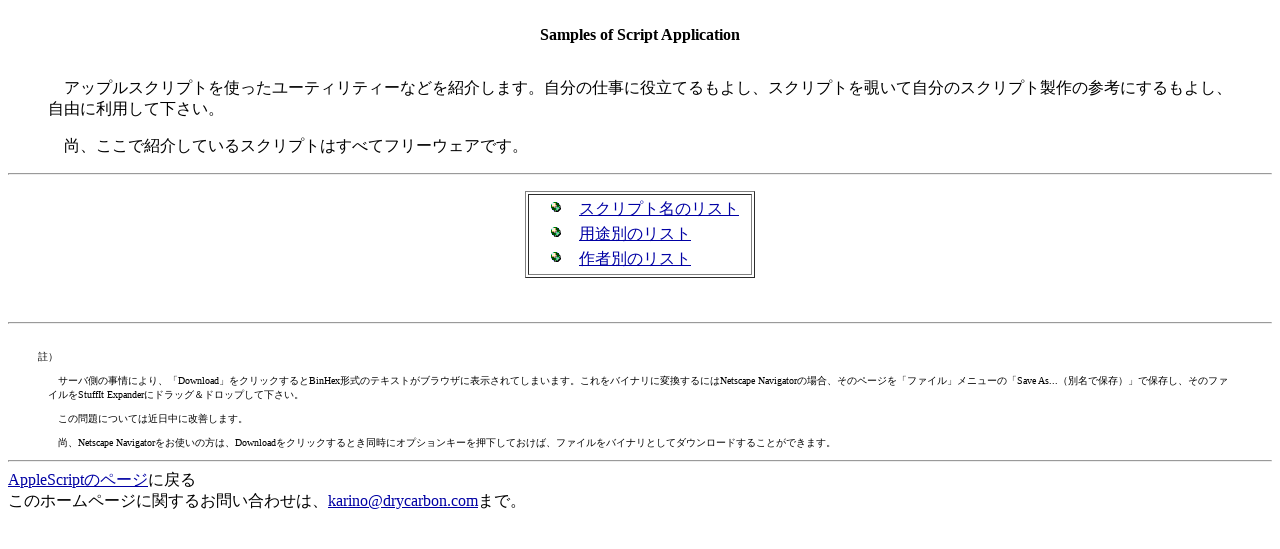

--- FILE ---
content_type: text/html
request_url: https://drycarbon.com/applescript/samples_as.html
body_size: 1025
content:
<html><head><title>Samples of AppleScript</title></head><body alink="#32CD32" bgcolor="#FFFFFF" text="#000000" link="#0000A4" vlink="#800080"><body><BR><CENTER><B>Samples of Script Application</B></CENTER><BR><blockquote>�@�A�b�v���X�N���v�g���g�������[�e�B���e�B�[�Ȃǂ��Љ�܂��B�����̎d���ɖ𗧂Ă���悵�A�X�N���v�g��`���Ď����̃X�N���v�g����̎Q�l�ɂ�����悵�A���R�ɗ��p���ĉ������B<P>�@���A�����ŏЉ�Ă���X�N���v�g�͂��ׂăt���[�E�F�A�ł��B<P></blockquote><HR><P><center><table border=1><td><table border=0 width=220><tr><td>�@<IMG SRC="common/clearball.gif" WIDTH="14" HEIGHT="14">�@<A HREF="sample_folder/namelist.html">�X�N���v�g���̃��X�g</A></td></tr><tr><td>�@<IMG SRC="common/clearball.gif" WIDTH="14" HEIGHT="14">�@<A HREF="sample_folder/purposelist.html">�p�r�ʂ̃��X�g</A></td></tr><tr><td>�@<IMG SRC="common/clearball.gif" WIDTH="14" HEIGHT="14">�@<A HREF="sample_folder/authorlist.html">��ҕʂ̃��X�g</A></td></tr></table></td></table></center><BR><BR><hr><BR><font size=-2>�@�@�@���j<Blockquote>�@�T�[�o���̎���ɂ��A�uDownload�v���N���b�N�����BinHex�`���̃e�L�X�g���u���E�U�ɕ\������Ă��܂��܂��B������o�C�i���ɕϊ�����ɂ�Netscape Navigator�̏ꍇ�A���̃y�[�W���u�t�@�C���v���j���[�́uSave As...�i�ʖ��ŕۑ��j�v�ŕۑ����A���̃t�@�C����StuffIt Expander�Ƀh���b�O���h���b�v���ĉ������B<P>�@���̖��ɂ��Ă͋ߓ����ɉ��P���܂��B<P>�@���ANetscape Navigator�����g���̕��́ADownload���N���b�N����Ƃ������ɃI�v�V�����L�[���������Ă����΁A�t�@�C�����o�C�i���Ƃ��ă_�E�����[�h���邱�Ƃ��ł��܂��B</Blockquote></font><hr><a href="./index.html">AppleScript�̃y�[�W</a>�ɖ߂�<br>���̃z�[���y�[�W�Ɋւ��邨�₢���킹�́A<a href="mailto:karino@drycarbon.com">karino@drycarbon.com</a>�܂ŁB</body></html>